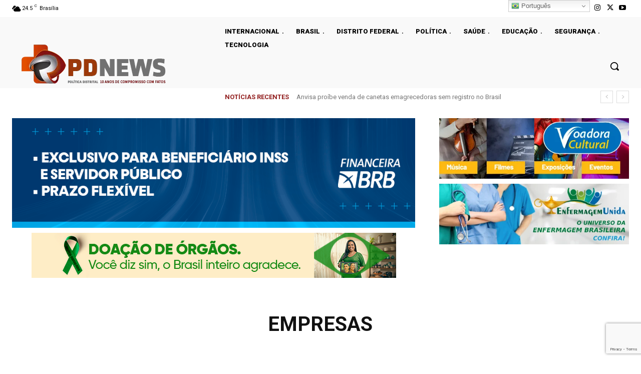

--- FILE ---
content_type: text/html; charset=utf-8
request_url: https://www.google.com/recaptcha/api2/anchor?ar=1&k=6LejfVYgAAAAAMctXXYmdtS3MTD796XUjd4NhWrG&co=aHR0cHM6Ly93d3cucG9saXRpY2FkaXN0cml0YWwuY29tLmJyOjQ0Mw..&hl=en&v=PoyoqOPhxBO7pBk68S4YbpHZ&size=invisible&anchor-ms=20000&execute-ms=30000&cb=67gwoubk2v6k
body_size: 48974
content:
<!DOCTYPE HTML><html dir="ltr" lang="en"><head><meta http-equiv="Content-Type" content="text/html; charset=UTF-8">
<meta http-equiv="X-UA-Compatible" content="IE=edge">
<title>reCAPTCHA</title>
<style type="text/css">
/* cyrillic-ext */
@font-face {
  font-family: 'Roboto';
  font-style: normal;
  font-weight: 400;
  font-stretch: 100%;
  src: url(//fonts.gstatic.com/s/roboto/v48/KFO7CnqEu92Fr1ME7kSn66aGLdTylUAMa3GUBHMdazTgWw.woff2) format('woff2');
  unicode-range: U+0460-052F, U+1C80-1C8A, U+20B4, U+2DE0-2DFF, U+A640-A69F, U+FE2E-FE2F;
}
/* cyrillic */
@font-face {
  font-family: 'Roboto';
  font-style: normal;
  font-weight: 400;
  font-stretch: 100%;
  src: url(//fonts.gstatic.com/s/roboto/v48/KFO7CnqEu92Fr1ME7kSn66aGLdTylUAMa3iUBHMdazTgWw.woff2) format('woff2');
  unicode-range: U+0301, U+0400-045F, U+0490-0491, U+04B0-04B1, U+2116;
}
/* greek-ext */
@font-face {
  font-family: 'Roboto';
  font-style: normal;
  font-weight: 400;
  font-stretch: 100%;
  src: url(//fonts.gstatic.com/s/roboto/v48/KFO7CnqEu92Fr1ME7kSn66aGLdTylUAMa3CUBHMdazTgWw.woff2) format('woff2');
  unicode-range: U+1F00-1FFF;
}
/* greek */
@font-face {
  font-family: 'Roboto';
  font-style: normal;
  font-weight: 400;
  font-stretch: 100%;
  src: url(//fonts.gstatic.com/s/roboto/v48/KFO7CnqEu92Fr1ME7kSn66aGLdTylUAMa3-UBHMdazTgWw.woff2) format('woff2');
  unicode-range: U+0370-0377, U+037A-037F, U+0384-038A, U+038C, U+038E-03A1, U+03A3-03FF;
}
/* math */
@font-face {
  font-family: 'Roboto';
  font-style: normal;
  font-weight: 400;
  font-stretch: 100%;
  src: url(//fonts.gstatic.com/s/roboto/v48/KFO7CnqEu92Fr1ME7kSn66aGLdTylUAMawCUBHMdazTgWw.woff2) format('woff2');
  unicode-range: U+0302-0303, U+0305, U+0307-0308, U+0310, U+0312, U+0315, U+031A, U+0326-0327, U+032C, U+032F-0330, U+0332-0333, U+0338, U+033A, U+0346, U+034D, U+0391-03A1, U+03A3-03A9, U+03B1-03C9, U+03D1, U+03D5-03D6, U+03F0-03F1, U+03F4-03F5, U+2016-2017, U+2034-2038, U+203C, U+2040, U+2043, U+2047, U+2050, U+2057, U+205F, U+2070-2071, U+2074-208E, U+2090-209C, U+20D0-20DC, U+20E1, U+20E5-20EF, U+2100-2112, U+2114-2115, U+2117-2121, U+2123-214F, U+2190, U+2192, U+2194-21AE, U+21B0-21E5, U+21F1-21F2, U+21F4-2211, U+2213-2214, U+2216-22FF, U+2308-230B, U+2310, U+2319, U+231C-2321, U+2336-237A, U+237C, U+2395, U+239B-23B7, U+23D0, U+23DC-23E1, U+2474-2475, U+25AF, U+25B3, U+25B7, U+25BD, U+25C1, U+25CA, U+25CC, U+25FB, U+266D-266F, U+27C0-27FF, U+2900-2AFF, U+2B0E-2B11, U+2B30-2B4C, U+2BFE, U+3030, U+FF5B, U+FF5D, U+1D400-1D7FF, U+1EE00-1EEFF;
}
/* symbols */
@font-face {
  font-family: 'Roboto';
  font-style: normal;
  font-weight: 400;
  font-stretch: 100%;
  src: url(//fonts.gstatic.com/s/roboto/v48/KFO7CnqEu92Fr1ME7kSn66aGLdTylUAMaxKUBHMdazTgWw.woff2) format('woff2');
  unicode-range: U+0001-000C, U+000E-001F, U+007F-009F, U+20DD-20E0, U+20E2-20E4, U+2150-218F, U+2190, U+2192, U+2194-2199, U+21AF, U+21E6-21F0, U+21F3, U+2218-2219, U+2299, U+22C4-22C6, U+2300-243F, U+2440-244A, U+2460-24FF, U+25A0-27BF, U+2800-28FF, U+2921-2922, U+2981, U+29BF, U+29EB, U+2B00-2BFF, U+4DC0-4DFF, U+FFF9-FFFB, U+10140-1018E, U+10190-1019C, U+101A0, U+101D0-101FD, U+102E0-102FB, U+10E60-10E7E, U+1D2C0-1D2D3, U+1D2E0-1D37F, U+1F000-1F0FF, U+1F100-1F1AD, U+1F1E6-1F1FF, U+1F30D-1F30F, U+1F315, U+1F31C, U+1F31E, U+1F320-1F32C, U+1F336, U+1F378, U+1F37D, U+1F382, U+1F393-1F39F, U+1F3A7-1F3A8, U+1F3AC-1F3AF, U+1F3C2, U+1F3C4-1F3C6, U+1F3CA-1F3CE, U+1F3D4-1F3E0, U+1F3ED, U+1F3F1-1F3F3, U+1F3F5-1F3F7, U+1F408, U+1F415, U+1F41F, U+1F426, U+1F43F, U+1F441-1F442, U+1F444, U+1F446-1F449, U+1F44C-1F44E, U+1F453, U+1F46A, U+1F47D, U+1F4A3, U+1F4B0, U+1F4B3, U+1F4B9, U+1F4BB, U+1F4BF, U+1F4C8-1F4CB, U+1F4D6, U+1F4DA, U+1F4DF, U+1F4E3-1F4E6, U+1F4EA-1F4ED, U+1F4F7, U+1F4F9-1F4FB, U+1F4FD-1F4FE, U+1F503, U+1F507-1F50B, U+1F50D, U+1F512-1F513, U+1F53E-1F54A, U+1F54F-1F5FA, U+1F610, U+1F650-1F67F, U+1F687, U+1F68D, U+1F691, U+1F694, U+1F698, U+1F6AD, U+1F6B2, U+1F6B9-1F6BA, U+1F6BC, U+1F6C6-1F6CF, U+1F6D3-1F6D7, U+1F6E0-1F6EA, U+1F6F0-1F6F3, U+1F6F7-1F6FC, U+1F700-1F7FF, U+1F800-1F80B, U+1F810-1F847, U+1F850-1F859, U+1F860-1F887, U+1F890-1F8AD, U+1F8B0-1F8BB, U+1F8C0-1F8C1, U+1F900-1F90B, U+1F93B, U+1F946, U+1F984, U+1F996, U+1F9E9, U+1FA00-1FA6F, U+1FA70-1FA7C, U+1FA80-1FA89, U+1FA8F-1FAC6, U+1FACE-1FADC, U+1FADF-1FAE9, U+1FAF0-1FAF8, U+1FB00-1FBFF;
}
/* vietnamese */
@font-face {
  font-family: 'Roboto';
  font-style: normal;
  font-weight: 400;
  font-stretch: 100%;
  src: url(//fonts.gstatic.com/s/roboto/v48/KFO7CnqEu92Fr1ME7kSn66aGLdTylUAMa3OUBHMdazTgWw.woff2) format('woff2');
  unicode-range: U+0102-0103, U+0110-0111, U+0128-0129, U+0168-0169, U+01A0-01A1, U+01AF-01B0, U+0300-0301, U+0303-0304, U+0308-0309, U+0323, U+0329, U+1EA0-1EF9, U+20AB;
}
/* latin-ext */
@font-face {
  font-family: 'Roboto';
  font-style: normal;
  font-weight: 400;
  font-stretch: 100%;
  src: url(//fonts.gstatic.com/s/roboto/v48/KFO7CnqEu92Fr1ME7kSn66aGLdTylUAMa3KUBHMdazTgWw.woff2) format('woff2');
  unicode-range: U+0100-02BA, U+02BD-02C5, U+02C7-02CC, U+02CE-02D7, U+02DD-02FF, U+0304, U+0308, U+0329, U+1D00-1DBF, U+1E00-1E9F, U+1EF2-1EFF, U+2020, U+20A0-20AB, U+20AD-20C0, U+2113, U+2C60-2C7F, U+A720-A7FF;
}
/* latin */
@font-face {
  font-family: 'Roboto';
  font-style: normal;
  font-weight: 400;
  font-stretch: 100%;
  src: url(//fonts.gstatic.com/s/roboto/v48/KFO7CnqEu92Fr1ME7kSn66aGLdTylUAMa3yUBHMdazQ.woff2) format('woff2');
  unicode-range: U+0000-00FF, U+0131, U+0152-0153, U+02BB-02BC, U+02C6, U+02DA, U+02DC, U+0304, U+0308, U+0329, U+2000-206F, U+20AC, U+2122, U+2191, U+2193, U+2212, U+2215, U+FEFF, U+FFFD;
}
/* cyrillic-ext */
@font-face {
  font-family: 'Roboto';
  font-style: normal;
  font-weight: 500;
  font-stretch: 100%;
  src: url(//fonts.gstatic.com/s/roboto/v48/KFO7CnqEu92Fr1ME7kSn66aGLdTylUAMa3GUBHMdazTgWw.woff2) format('woff2');
  unicode-range: U+0460-052F, U+1C80-1C8A, U+20B4, U+2DE0-2DFF, U+A640-A69F, U+FE2E-FE2F;
}
/* cyrillic */
@font-face {
  font-family: 'Roboto';
  font-style: normal;
  font-weight: 500;
  font-stretch: 100%;
  src: url(//fonts.gstatic.com/s/roboto/v48/KFO7CnqEu92Fr1ME7kSn66aGLdTylUAMa3iUBHMdazTgWw.woff2) format('woff2');
  unicode-range: U+0301, U+0400-045F, U+0490-0491, U+04B0-04B1, U+2116;
}
/* greek-ext */
@font-face {
  font-family: 'Roboto';
  font-style: normal;
  font-weight: 500;
  font-stretch: 100%;
  src: url(//fonts.gstatic.com/s/roboto/v48/KFO7CnqEu92Fr1ME7kSn66aGLdTylUAMa3CUBHMdazTgWw.woff2) format('woff2');
  unicode-range: U+1F00-1FFF;
}
/* greek */
@font-face {
  font-family: 'Roboto';
  font-style: normal;
  font-weight: 500;
  font-stretch: 100%;
  src: url(//fonts.gstatic.com/s/roboto/v48/KFO7CnqEu92Fr1ME7kSn66aGLdTylUAMa3-UBHMdazTgWw.woff2) format('woff2');
  unicode-range: U+0370-0377, U+037A-037F, U+0384-038A, U+038C, U+038E-03A1, U+03A3-03FF;
}
/* math */
@font-face {
  font-family: 'Roboto';
  font-style: normal;
  font-weight: 500;
  font-stretch: 100%;
  src: url(//fonts.gstatic.com/s/roboto/v48/KFO7CnqEu92Fr1ME7kSn66aGLdTylUAMawCUBHMdazTgWw.woff2) format('woff2');
  unicode-range: U+0302-0303, U+0305, U+0307-0308, U+0310, U+0312, U+0315, U+031A, U+0326-0327, U+032C, U+032F-0330, U+0332-0333, U+0338, U+033A, U+0346, U+034D, U+0391-03A1, U+03A3-03A9, U+03B1-03C9, U+03D1, U+03D5-03D6, U+03F0-03F1, U+03F4-03F5, U+2016-2017, U+2034-2038, U+203C, U+2040, U+2043, U+2047, U+2050, U+2057, U+205F, U+2070-2071, U+2074-208E, U+2090-209C, U+20D0-20DC, U+20E1, U+20E5-20EF, U+2100-2112, U+2114-2115, U+2117-2121, U+2123-214F, U+2190, U+2192, U+2194-21AE, U+21B0-21E5, U+21F1-21F2, U+21F4-2211, U+2213-2214, U+2216-22FF, U+2308-230B, U+2310, U+2319, U+231C-2321, U+2336-237A, U+237C, U+2395, U+239B-23B7, U+23D0, U+23DC-23E1, U+2474-2475, U+25AF, U+25B3, U+25B7, U+25BD, U+25C1, U+25CA, U+25CC, U+25FB, U+266D-266F, U+27C0-27FF, U+2900-2AFF, U+2B0E-2B11, U+2B30-2B4C, U+2BFE, U+3030, U+FF5B, U+FF5D, U+1D400-1D7FF, U+1EE00-1EEFF;
}
/* symbols */
@font-face {
  font-family: 'Roboto';
  font-style: normal;
  font-weight: 500;
  font-stretch: 100%;
  src: url(//fonts.gstatic.com/s/roboto/v48/KFO7CnqEu92Fr1ME7kSn66aGLdTylUAMaxKUBHMdazTgWw.woff2) format('woff2');
  unicode-range: U+0001-000C, U+000E-001F, U+007F-009F, U+20DD-20E0, U+20E2-20E4, U+2150-218F, U+2190, U+2192, U+2194-2199, U+21AF, U+21E6-21F0, U+21F3, U+2218-2219, U+2299, U+22C4-22C6, U+2300-243F, U+2440-244A, U+2460-24FF, U+25A0-27BF, U+2800-28FF, U+2921-2922, U+2981, U+29BF, U+29EB, U+2B00-2BFF, U+4DC0-4DFF, U+FFF9-FFFB, U+10140-1018E, U+10190-1019C, U+101A0, U+101D0-101FD, U+102E0-102FB, U+10E60-10E7E, U+1D2C0-1D2D3, U+1D2E0-1D37F, U+1F000-1F0FF, U+1F100-1F1AD, U+1F1E6-1F1FF, U+1F30D-1F30F, U+1F315, U+1F31C, U+1F31E, U+1F320-1F32C, U+1F336, U+1F378, U+1F37D, U+1F382, U+1F393-1F39F, U+1F3A7-1F3A8, U+1F3AC-1F3AF, U+1F3C2, U+1F3C4-1F3C6, U+1F3CA-1F3CE, U+1F3D4-1F3E0, U+1F3ED, U+1F3F1-1F3F3, U+1F3F5-1F3F7, U+1F408, U+1F415, U+1F41F, U+1F426, U+1F43F, U+1F441-1F442, U+1F444, U+1F446-1F449, U+1F44C-1F44E, U+1F453, U+1F46A, U+1F47D, U+1F4A3, U+1F4B0, U+1F4B3, U+1F4B9, U+1F4BB, U+1F4BF, U+1F4C8-1F4CB, U+1F4D6, U+1F4DA, U+1F4DF, U+1F4E3-1F4E6, U+1F4EA-1F4ED, U+1F4F7, U+1F4F9-1F4FB, U+1F4FD-1F4FE, U+1F503, U+1F507-1F50B, U+1F50D, U+1F512-1F513, U+1F53E-1F54A, U+1F54F-1F5FA, U+1F610, U+1F650-1F67F, U+1F687, U+1F68D, U+1F691, U+1F694, U+1F698, U+1F6AD, U+1F6B2, U+1F6B9-1F6BA, U+1F6BC, U+1F6C6-1F6CF, U+1F6D3-1F6D7, U+1F6E0-1F6EA, U+1F6F0-1F6F3, U+1F6F7-1F6FC, U+1F700-1F7FF, U+1F800-1F80B, U+1F810-1F847, U+1F850-1F859, U+1F860-1F887, U+1F890-1F8AD, U+1F8B0-1F8BB, U+1F8C0-1F8C1, U+1F900-1F90B, U+1F93B, U+1F946, U+1F984, U+1F996, U+1F9E9, U+1FA00-1FA6F, U+1FA70-1FA7C, U+1FA80-1FA89, U+1FA8F-1FAC6, U+1FACE-1FADC, U+1FADF-1FAE9, U+1FAF0-1FAF8, U+1FB00-1FBFF;
}
/* vietnamese */
@font-face {
  font-family: 'Roboto';
  font-style: normal;
  font-weight: 500;
  font-stretch: 100%;
  src: url(//fonts.gstatic.com/s/roboto/v48/KFO7CnqEu92Fr1ME7kSn66aGLdTylUAMa3OUBHMdazTgWw.woff2) format('woff2');
  unicode-range: U+0102-0103, U+0110-0111, U+0128-0129, U+0168-0169, U+01A0-01A1, U+01AF-01B0, U+0300-0301, U+0303-0304, U+0308-0309, U+0323, U+0329, U+1EA0-1EF9, U+20AB;
}
/* latin-ext */
@font-face {
  font-family: 'Roboto';
  font-style: normal;
  font-weight: 500;
  font-stretch: 100%;
  src: url(//fonts.gstatic.com/s/roboto/v48/KFO7CnqEu92Fr1ME7kSn66aGLdTylUAMa3KUBHMdazTgWw.woff2) format('woff2');
  unicode-range: U+0100-02BA, U+02BD-02C5, U+02C7-02CC, U+02CE-02D7, U+02DD-02FF, U+0304, U+0308, U+0329, U+1D00-1DBF, U+1E00-1E9F, U+1EF2-1EFF, U+2020, U+20A0-20AB, U+20AD-20C0, U+2113, U+2C60-2C7F, U+A720-A7FF;
}
/* latin */
@font-face {
  font-family: 'Roboto';
  font-style: normal;
  font-weight: 500;
  font-stretch: 100%;
  src: url(//fonts.gstatic.com/s/roboto/v48/KFO7CnqEu92Fr1ME7kSn66aGLdTylUAMa3yUBHMdazQ.woff2) format('woff2');
  unicode-range: U+0000-00FF, U+0131, U+0152-0153, U+02BB-02BC, U+02C6, U+02DA, U+02DC, U+0304, U+0308, U+0329, U+2000-206F, U+20AC, U+2122, U+2191, U+2193, U+2212, U+2215, U+FEFF, U+FFFD;
}
/* cyrillic-ext */
@font-face {
  font-family: 'Roboto';
  font-style: normal;
  font-weight: 900;
  font-stretch: 100%;
  src: url(//fonts.gstatic.com/s/roboto/v48/KFO7CnqEu92Fr1ME7kSn66aGLdTylUAMa3GUBHMdazTgWw.woff2) format('woff2');
  unicode-range: U+0460-052F, U+1C80-1C8A, U+20B4, U+2DE0-2DFF, U+A640-A69F, U+FE2E-FE2F;
}
/* cyrillic */
@font-face {
  font-family: 'Roboto';
  font-style: normal;
  font-weight: 900;
  font-stretch: 100%;
  src: url(//fonts.gstatic.com/s/roboto/v48/KFO7CnqEu92Fr1ME7kSn66aGLdTylUAMa3iUBHMdazTgWw.woff2) format('woff2');
  unicode-range: U+0301, U+0400-045F, U+0490-0491, U+04B0-04B1, U+2116;
}
/* greek-ext */
@font-face {
  font-family: 'Roboto';
  font-style: normal;
  font-weight: 900;
  font-stretch: 100%;
  src: url(//fonts.gstatic.com/s/roboto/v48/KFO7CnqEu92Fr1ME7kSn66aGLdTylUAMa3CUBHMdazTgWw.woff2) format('woff2');
  unicode-range: U+1F00-1FFF;
}
/* greek */
@font-face {
  font-family: 'Roboto';
  font-style: normal;
  font-weight: 900;
  font-stretch: 100%;
  src: url(//fonts.gstatic.com/s/roboto/v48/KFO7CnqEu92Fr1ME7kSn66aGLdTylUAMa3-UBHMdazTgWw.woff2) format('woff2');
  unicode-range: U+0370-0377, U+037A-037F, U+0384-038A, U+038C, U+038E-03A1, U+03A3-03FF;
}
/* math */
@font-face {
  font-family: 'Roboto';
  font-style: normal;
  font-weight: 900;
  font-stretch: 100%;
  src: url(//fonts.gstatic.com/s/roboto/v48/KFO7CnqEu92Fr1ME7kSn66aGLdTylUAMawCUBHMdazTgWw.woff2) format('woff2');
  unicode-range: U+0302-0303, U+0305, U+0307-0308, U+0310, U+0312, U+0315, U+031A, U+0326-0327, U+032C, U+032F-0330, U+0332-0333, U+0338, U+033A, U+0346, U+034D, U+0391-03A1, U+03A3-03A9, U+03B1-03C9, U+03D1, U+03D5-03D6, U+03F0-03F1, U+03F4-03F5, U+2016-2017, U+2034-2038, U+203C, U+2040, U+2043, U+2047, U+2050, U+2057, U+205F, U+2070-2071, U+2074-208E, U+2090-209C, U+20D0-20DC, U+20E1, U+20E5-20EF, U+2100-2112, U+2114-2115, U+2117-2121, U+2123-214F, U+2190, U+2192, U+2194-21AE, U+21B0-21E5, U+21F1-21F2, U+21F4-2211, U+2213-2214, U+2216-22FF, U+2308-230B, U+2310, U+2319, U+231C-2321, U+2336-237A, U+237C, U+2395, U+239B-23B7, U+23D0, U+23DC-23E1, U+2474-2475, U+25AF, U+25B3, U+25B7, U+25BD, U+25C1, U+25CA, U+25CC, U+25FB, U+266D-266F, U+27C0-27FF, U+2900-2AFF, U+2B0E-2B11, U+2B30-2B4C, U+2BFE, U+3030, U+FF5B, U+FF5D, U+1D400-1D7FF, U+1EE00-1EEFF;
}
/* symbols */
@font-face {
  font-family: 'Roboto';
  font-style: normal;
  font-weight: 900;
  font-stretch: 100%;
  src: url(//fonts.gstatic.com/s/roboto/v48/KFO7CnqEu92Fr1ME7kSn66aGLdTylUAMaxKUBHMdazTgWw.woff2) format('woff2');
  unicode-range: U+0001-000C, U+000E-001F, U+007F-009F, U+20DD-20E0, U+20E2-20E4, U+2150-218F, U+2190, U+2192, U+2194-2199, U+21AF, U+21E6-21F0, U+21F3, U+2218-2219, U+2299, U+22C4-22C6, U+2300-243F, U+2440-244A, U+2460-24FF, U+25A0-27BF, U+2800-28FF, U+2921-2922, U+2981, U+29BF, U+29EB, U+2B00-2BFF, U+4DC0-4DFF, U+FFF9-FFFB, U+10140-1018E, U+10190-1019C, U+101A0, U+101D0-101FD, U+102E0-102FB, U+10E60-10E7E, U+1D2C0-1D2D3, U+1D2E0-1D37F, U+1F000-1F0FF, U+1F100-1F1AD, U+1F1E6-1F1FF, U+1F30D-1F30F, U+1F315, U+1F31C, U+1F31E, U+1F320-1F32C, U+1F336, U+1F378, U+1F37D, U+1F382, U+1F393-1F39F, U+1F3A7-1F3A8, U+1F3AC-1F3AF, U+1F3C2, U+1F3C4-1F3C6, U+1F3CA-1F3CE, U+1F3D4-1F3E0, U+1F3ED, U+1F3F1-1F3F3, U+1F3F5-1F3F7, U+1F408, U+1F415, U+1F41F, U+1F426, U+1F43F, U+1F441-1F442, U+1F444, U+1F446-1F449, U+1F44C-1F44E, U+1F453, U+1F46A, U+1F47D, U+1F4A3, U+1F4B0, U+1F4B3, U+1F4B9, U+1F4BB, U+1F4BF, U+1F4C8-1F4CB, U+1F4D6, U+1F4DA, U+1F4DF, U+1F4E3-1F4E6, U+1F4EA-1F4ED, U+1F4F7, U+1F4F9-1F4FB, U+1F4FD-1F4FE, U+1F503, U+1F507-1F50B, U+1F50D, U+1F512-1F513, U+1F53E-1F54A, U+1F54F-1F5FA, U+1F610, U+1F650-1F67F, U+1F687, U+1F68D, U+1F691, U+1F694, U+1F698, U+1F6AD, U+1F6B2, U+1F6B9-1F6BA, U+1F6BC, U+1F6C6-1F6CF, U+1F6D3-1F6D7, U+1F6E0-1F6EA, U+1F6F0-1F6F3, U+1F6F7-1F6FC, U+1F700-1F7FF, U+1F800-1F80B, U+1F810-1F847, U+1F850-1F859, U+1F860-1F887, U+1F890-1F8AD, U+1F8B0-1F8BB, U+1F8C0-1F8C1, U+1F900-1F90B, U+1F93B, U+1F946, U+1F984, U+1F996, U+1F9E9, U+1FA00-1FA6F, U+1FA70-1FA7C, U+1FA80-1FA89, U+1FA8F-1FAC6, U+1FACE-1FADC, U+1FADF-1FAE9, U+1FAF0-1FAF8, U+1FB00-1FBFF;
}
/* vietnamese */
@font-face {
  font-family: 'Roboto';
  font-style: normal;
  font-weight: 900;
  font-stretch: 100%;
  src: url(//fonts.gstatic.com/s/roboto/v48/KFO7CnqEu92Fr1ME7kSn66aGLdTylUAMa3OUBHMdazTgWw.woff2) format('woff2');
  unicode-range: U+0102-0103, U+0110-0111, U+0128-0129, U+0168-0169, U+01A0-01A1, U+01AF-01B0, U+0300-0301, U+0303-0304, U+0308-0309, U+0323, U+0329, U+1EA0-1EF9, U+20AB;
}
/* latin-ext */
@font-face {
  font-family: 'Roboto';
  font-style: normal;
  font-weight: 900;
  font-stretch: 100%;
  src: url(//fonts.gstatic.com/s/roboto/v48/KFO7CnqEu92Fr1ME7kSn66aGLdTylUAMa3KUBHMdazTgWw.woff2) format('woff2');
  unicode-range: U+0100-02BA, U+02BD-02C5, U+02C7-02CC, U+02CE-02D7, U+02DD-02FF, U+0304, U+0308, U+0329, U+1D00-1DBF, U+1E00-1E9F, U+1EF2-1EFF, U+2020, U+20A0-20AB, U+20AD-20C0, U+2113, U+2C60-2C7F, U+A720-A7FF;
}
/* latin */
@font-face {
  font-family: 'Roboto';
  font-style: normal;
  font-weight: 900;
  font-stretch: 100%;
  src: url(//fonts.gstatic.com/s/roboto/v48/KFO7CnqEu92Fr1ME7kSn66aGLdTylUAMa3yUBHMdazQ.woff2) format('woff2');
  unicode-range: U+0000-00FF, U+0131, U+0152-0153, U+02BB-02BC, U+02C6, U+02DA, U+02DC, U+0304, U+0308, U+0329, U+2000-206F, U+20AC, U+2122, U+2191, U+2193, U+2212, U+2215, U+FEFF, U+FFFD;
}

</style>
<link rel="stylesheet" type="text/css" href="https://www.gstatic.com/recaptcha/releases/PoyoqOPhxBO7pBk68S4YbpHZ/styles__ltr.css">
<script nonce="KRr9mW20y_ymlQMhIcRf0Q" type="text/javascript">window['__recaptcha_api'] = 'https://www.google.com/recaptcha/api2/';</script>
<script type="text/javascript" src="https://www.gstatic.com/recaptcha/releases/PoyoqOPhxBO7pBk68S4YbpHZ/recaptcha__en.js" nonce="KRr9mW20y_ymlQMhIcRf0Q">
      
    </script></head>
<body><div id="rc-anchor-alert" class="rc-anchor-alert"></div>
<input type="hidden" id="recaptcha-token" value="[base64]">
<script type="text/javascript" nonce="KRr9mW20y_ymlQMhIcRf0Q">
      recaptcha.anchor.Main.init("[\x22ainput\x22,[\x22bgdata\x22,\x22\x22,\[base64]/[base64]/MjU1Ong/[base64]/[base64]/[base64]/[base64]/[base64]/[base64]/[base64]/[base64]/[base64]/[base64]/[base64]/[base64]/[base64]/[base64]/[base64]\\u003d\x22,\[base64]\\u003d\x22,\x22wosEOzE0wrkOIMKPw6zCv2XDnmPCrBXCgcOKw6d1wqzDpMKnwr/CiQVzasO1wpPDksKlwrIwMEjDicO/wqEZUMKiw7nCiMOBw43Ds8Kmw5XDuQzDi8KrwrZ5w6RBw7YEA8ObU8KWwqtwFcKHw4bCvsO9w7cbQCcrdDHDn1XCtHLDnFfCnl4gU8KEVsOAI8KQQz1Lw5srNiPCgSfCp8ONPMKWw4zCsGh8woNRLMOXI8KGwpZYaMKdb8KMMSxJw6xIYSh/[base64]/Dl8OlRMOVCcKsRcKqVsOgwq4wZ8ONMmkgdMKgw4PCvsOzwoHCocKAw5PCi8OkB0lXIlHChcOKPXBHSjYkVQR2w4jCosKoNRTCu8OxM3fClGVgwo0Qw7rCq8Klw7dTPcO/wrM/XATCmcOyw6NBLTjDq2R9w5TCqcOtw6fCsw/DiXXDsMKJwokUw6ElfBYMw7rCoAfClsKNwrhCw4PCucOoSMOXwrVSwqx2wrrDr3/Dv8ObKHTDvcOqw5LDmcOGX8K2w6lZwo4eYW4HLRtDJ33DhUlXwpMuw5HDnsK4w4/[base64]/X0HCm8OEfcOFw7jDkMOFe1nDu2Y8w4jDhsKrRzTCkcONwpTDhH3Cp8OgaMO4WMOmccKUw6TCu8O6KsOpwpphw55+H8Oww6pnwp0Ib2lowqZxw7fDlMOIwrlPwoLCs8OBwoN1w4DDqXPDpsOPwpzDkWYJbsKpw6jDlVB4w4JjeMO/w4MSCMKQDTV5w4QYesO5MjwZw7Qqw6ZzwqNhfSJRKiLDucOdVALClR0hw7fDlcKdw4rDpV7DvFTCl8Knw40aw7nDnGVWKMO/w78Hw6LCixzDoyDDlsOiw5vChwvCmsOawo3DvWHDusONwq/CnsKtwr3Dq1MLdMOKw4oOw5HCpMOMVUHCssODXX7Drg/[base64]/[base64]/Cll/CjMK8wqRlP8Oyw4HCqDTDmBrDo8KDbRJfwrY7DkMZa8KfwrUPMwbCv8Ofwp9mwpDDr8KaAic1woB/[base64]/Ctn8eOMKjwq4RwptpEcOCIQDCmcO+P8K7AHHCkcKPwoEHwo4KfsKEwqzCiwcNw6vDsMKPCAvCqAYTw6JWw6fDlMKAw5o6wq7Ci1gGw68nw4UfQm/[base64]/Dr1EmGsKQWTcFUMK0w5cofEPCocKswopDEmVpwqsTZ8O9wrhqXcOYwp/Cr1MMb3EAw6wWwrcqO0IdesOyU8KyKjTDhcOmwrLCgW19O8KvV3c/wpHDqcKRPMKNacKswr9cwpTCsicYwqERYnXDiUU4w6kCMUbCl8OVRD5aZnDDjMOMZwjCuRbDjzRRWiFwwq/Dl3LDq1R/wpXDgScOwpsqwq0WL8OKw6RLJmDDgcKzw49QDyQzGsOKw4HDn00wGiLDuh7CjMOAwolIw5LDjh3DsMOke8OkwrjCmsOKw59Uw6tPw5XDusOowptIwqVawqDCgsOSHsONQ8KVYH4/A8O9w5fCn8OAFMKbw7PCtHDDgMK7bF3Dv8OUBxt+wpNAUMOcbMOqCcOpE8KuwqLDmgBNwod2w44rwocFwp3Cm8Kwwp3DulTDtlDDpF58SMOqVcOCwqhNw5LDowrDksOafMOmw645RTsQw4szwp8FYsKCw5AdAi0Mw6TCgFoaY8OSd2LCoyJZwpsWTXjDr8O/X8Osw7vCtVU9w7zCg8KpXSfDqHlWw7U8HcKFWMOUAjpoBMOqw5HDvMOSYy9kYiAswrnCtG/Clx/Dv8KsSWQhJ8KiPsOrwoxvfMOow4XClAHDui/[base64]/Co8Olw6zDiB/DkcKCEsKow43CmQPDj8OOwpLCtE7CmQ5QwpwdwoEQGH/CusOxw4XDmMOsUcOAOA/ClsOwSWI2w5YqHyjClSfCkVE1OMOSZx7DjgHCucKGwrHCncKeM0oEwrDDrcKMwqIQwqQdw7PDpDDCnsKow5cjw6U6w6lMwrp1OcOxOUrDusOgwoLDkMObEsKvw5XDjUQ8esOGWVHDrSJ/c8KNe8OCwqMKA2l3wrFqwo/DjsOJHSLDnMKva8O0CsOJwofCmAZgBMKXwpY8TVbDtRvDv23CqMKjwq1sKFjCmcKLwrTDizxBSsOSw6vDlsOBRm/[base64]/Do1oEasKQVmbCpglIw55mdyrCosKVw5d0wqLCqsOHWEENwpcHRDZ1wq4CCMOBwpxKQsOUwovCsGdDwrPDlcORw7gUUg9VGcOEDQ9iwrlMZcKMw7HCk8OXw5QYwojDjG9ywrsMwpoTQ1ABesOYCETDrwLCvcOIw4ctw451wpdxQHM8NsK7JUfCjsKeZ8KzCRtdZR/CinhUwpPDj1t7KMKhw5khwpxrw4EUwqtIf1pEL8OkR8OJw7Ajwq85w5HDg8KFPMKrwo9OEh4vYsKhwqsgAwgfNxYlwqjCmsOKAcKaY8KaAzLCiH/ClsOAH8KpGk1gw77CrMOzR8OnwqwyLsK9E0XCnsO7w7fCiUzCkDBbw4HCicO9w7InaWVmKcKjDhbClkHCv1gewqDDqMOSw5DDmyzDoTcbCCVKYMKhwo4tOMOjw7BewoB9N8KHwrfDpsO1w5odw6PCtChlNB3CjsO2w6JCDsO8w5zDucOQwq/[base64]/CnhjDnmQrwrkIUzDCqsKfw6fCt8KgwoJpHDLCl8KDw7DDukFIK8KPw4HCmhtewqFuGFIqwqMVJm/DtGIyw7IuM1J+wprCqlorwq9gE8K/cxXDonjClMOcw77DkcKaesK9wo1gw6XCvcKKwpJOJcO0wpvCp8KXHcKSYBzDlMKVWyzDngxDb8KMw53CucOBU8KTScKgwpLCpWvDsQ/DtDjCpgHCgcO3NTRKw61Sw7bDvsKSFW7DqFnCtTp/wrzCjMONEMKnwrpHw7tDwrPDhsO3DMK+VXHDicKJw7jDoS3Cn3fDj8KUw5tDOsOibg4UcMKaaMOdIMKGa3sWHMKywrwCOVDCscKtUsOJw7oDwpYyZ2p+w4JgwpPDpMK4NcKlwp8KwrXDk8K/wo7Du2oPdMKDwo3Dt3LDh8Onw5tMwo1RwqTDjsKIwrbCnGtsw65ww4ZKwp/[base64]/[base64]/[base64]/wqbCjBfDsMOFHz7ChzxNInoHfcKIe0jCnMOVwpFEwoYLwqJ0KcK5wrfDi8OywqrDkmDCglh7DMOjPsOrMXvCkMOLSQ0FTsKucU1NBxvDqMOPwr/DhCrDi8KXw4lXw4Ycw6B9wq0/[base64]/CnikabGfDnTAcw5AkDcO/ITfDqz/DjcKeSVQkEFjCnzAAw4hDTFM3w4lqwrIhM0vDo8Omw67CrnciNcKCOsK5asO8VVkzTcKsN8K+wo8iw4PCnAtELjLDlzs/d8KjL3tPEDYmW0kzGlDCm0XDjkLDuC8rwpciw6ZXRcKKCAk4EMKAwqvCgMKIw5/Drictw4xGSsK5VMKfSEPCmEZ/w7lTLGTDmwXCncKpw6/ChlQpUD/DnzBuf8OXw658Cjt6eWJJVEVDM0/Ck1/CpMKLOBPDoALDhxrChybDmjPDhSfCoS/CgMKyTsKkMXDDmMO8G1UDFjVcWgHDg2VrSAleX8KCw4rCvMOiaMOUUcOJMcKUSRsJZyxWw4rCnMONAmlMw6nDllPCjsO/w7HDnWDCoh8wwo9BwrgtdMK2wojChSsaw5XChDnClMKcJsKzw4cDGsOqUjRCV8Krw7RDw6jDnDPCiMKSw7jCi8OBw7ctw5vDggvCrcKAL8Oyw5HCvMOWwpTCpDfCo0JCKU/CtiMjw6kWw4/Dvz3DiMK0w7XDoyQaBMKBw4/DkMKtLMO5w6Mzw5fDqMOAw47Dl8KHwprDtMO2aQIbYy8yw5xuK8OEIcKRWRFfXjFKw5fDvMONwqhmwrHDsxNXwrcYw6fCnAzClQNAwoXDmwLCosK9WSBxXhnCs8KRSMO/w7oRJsO5wovDuz/DisKwJ8KfQw/DnCxZwp3CnHnDjjAqVMONw7PDqzXDpcKvY8KLKVAIb8K1w5VyC3HDm3/CvilkJsObTsK4wp/DmH/[base64]/[base64]/wpsVwrIywpgew7p2wpMuwofDi8OXw7xlwoRRcmjClsKgwokWwrZkw7hFOMOMI8Kxw6DCjMOUw60+J2HDrMO3w7/CinjDkcKiwrrChMOWwpEpUsOKFsOwbMO9AcK3wocbVcO/dy91w5zDijcywplEw6fDjSrDjcOLVsOxGT7DscKOw5nDiVQCwrY6L0Qlw4lEZcK/[base64]/[base64]/GSLCsx12XsOjDcODw5DDgsOhwqvCrCzCrTDDlBVSw4nCtG3CiMONwo3CmCfDnsK8w51+w4J2w68mw5cpcwvCoxrDnVszw4TDgQZ6A8OkwpFhwo0jLsK9w6LDlsOqZMKuwpDDnj/ClRzCsjPDnMKaDTd9wqEuFyEwwpjDm1wnND3CkcKEF8KEG07Do8OaSsOqY8K5UEDDmTvCvsOfdFQ0P8OPbMKFwrHDtmDDuVgewrTDksOqUMO+w5TDnErDl8ODw77DpMK1CMOLwobDiTFgw7NfDcKow4bDhnx0WnPDhwNsw7/CmcKWJsOqw5TDhsKbF8Kjw5puUcOqdsKhBsK0GEoHwplAwptYw5APwobDmGlpwqVBVVPCg1M8wpnDq8OJFSIAb2NsVjLDkMOOwrzDvzdVw4QZEVBdPX1awpEiU3oCMVkHIGfCiDpPw6/CtAzCncKYwo7DvlZ1fWkawpHCm3DCjsOSwrVLw7xNwqPDl8KFwp0+dSfCmcK/wq94wrFBwp/CmcKzw6zDv2luVTBvw7NdJi43XAvDh8KMwq4yZWVLRWUKwo/[base64]/DuGDCuifCh8KywpQye1kfAFnChcOBw5rDlQbDlMKPYsKfLAYPW8OAwrNSHMOfwrE/RMOTwr17U8ODEsO7w5cHAcKdAMK7w6LCllhKw7o+VE/DhUXCucKTwpHDtzUNLBrCosOowpAswpPCnMOyw7bDvVrCkxU2RB0iGMOwwoxeTsO6w7fCt8KuX8K4JcKGwqt5woHDk1PCisKoeCk4BxHDksKyCMOEwpnDnMKNcC/[base64]/[base64]/Co8KbOk3CmcOyfMKmUxzDnMKmw5LCg3cdcMKmw7bCiVw8w7d/[base64]/Ds8O5w6jCocOjasOtw7/CtMK1wrvDjgZ4w5l0LcKVw7klwo5fwojCr8OaEETDkk/CjSF+wqIlKcOXwr3Cu8K2bsO7w7PCkMKNw5hqETDDiMKZwpXCr8KNQFrDoFYpwovDoys5w5TCjy/CmVlaXEl8QsKMH1liBE/[base64]/DvQwQW8O3wpdeKxcRMCfDlsKVw65Ad8OxV8OCOD9Cw4ULwoPDnQ/DvcKRwoLDlsOEw77DiTpCwpHCnVBpwoXCsMO5H8K5w67Dp8OBZhfDh8OebMKRBMOewo9zN8Kxc37DisObDTTDj8KjworDhMOIbcO4w5nDiV/CgsOoVsK/[base64]/[base64]/[base64]/CsFDDoi3DgSULwqLCnsKVOlA/wpclwojDlMOzwoVkPsK7ecKvw7w0wrkgVsKWw6nCv8Oew755JcOtaxDDpynDlcKWBkrCtBcYGsOrwpFfw5zCrsKSZ3DDogsNAsKkEMOiEyk0w54XPsOdZMOCRcOww7xrwr5/[base64]/CuSPCkcKfwpYvw6lUw7zCoH1zO8ODP0hhw6DCklLDs8OtwrBXwrjClcKxB3tgTMO6wq/[base64]/CrcOTP8Ozc8O7wpXCt8KMT8Klwo/CksOwwpNnIEstwqnCl8K1w6RmS8O0TsKzwrx3e8KJwr94wqDCk8Ope8OPw5bDiMKiAFTDihvDt8Kgw57Ct8KNQWNhKcO4VsK/wo0cwqEWMG5kJw90wonCqVvCjcKmYC3Dv1vCh1QTSXrDoz0YAsOCOMOaEHjCn37DlsKdwogqwpA2AjzCmMK9w5kcA2PClw/[base64]/[base64]/EsKxw4rDpMK9I8Kcwo7DlMO4w4TDrXvDtCh8w4VLNMKjwq3CnsKUP8Kxw4fDucOZKB86w5HDrcOQDMKyJMKLwq09QsOnB8KLw6FDdcK4QTBawpPCq8OLDG5fA8K1w5bDixdeCmjChMOJAcOTQm0vXGnDiMKaMT5HQBoaIsKGdHHDqMOjVMK5EsOTwq3ChsOFVT/Cr0tkw67Dj8O6wq/CoMObXivDn3XDucO/wrYxRQTCjMOOw5TCgsKkCsKOw4cPGHzCh19qDlHDrcOTEhDDgnbDlCJ0w6dwVhfCtFQ1w7bDnyUMwprCvMOVw5vDmxTDv8KDw69PwpvDmMOZw5MgwohqwpvDlDLCo8O0Yhc7ZMOXThUeR8OnwpPCicKHw5vCmsKvwp7CjMK9ej3CpcO/[base64]/ClcOYw6tUEcKpEhzDqMKQNQAow6LCiEVjbcOFw4JQO8KRwqVNw4gIwpVBwpYIKcO9w7nCqsOLw6rDk8KmKkjDi2bDlRHCpz5nwpXCkxAMZsKMw6REYsKdLT47JBhKLMOewq3DhMKew5jClMKgc8OfRT4nKcKwO20Xwq3DqMOqw6/CqMO8w6xaw7hZEMO7wr3DiQnDsWcXw59fw4dPwoDCnEYELHxqwoVAw4/CjMKbL2Z6dsOew60dAXJ3wqxxw70oMFkewq7CoFPDjnI+FMKqMAnDqcOZcGAhK2HDp8KJw7jCuRdXVsOaw7bDtGN6LArDlhTDriwVwpF0dcKGw7bChcKKHCIIw4LDswfCvx5cwr8ew5zCkkRPeF02wq3CnMKQCMOSAh/Cr0nDjMK6wrbDpntZZ8KbbDbDolXCrMK3wohWWhfCkcK/bzwoWRfDv8OiwrJow5DDpsK4w7DCr8OXwqzCpgvCtXEpHVtQw6rCg8OVTyzChcOEw5Rgwr/DqsOvwojCkMOCw43CpsOlwonCocKLGsO8acKyw4PCjSkhw7jCrio2YcOQBhkIScO0w5tiw45Kw5HDnMOwMENbwrYtc8KKwp9fw73DsGLCjWXCjlQ/woXCo1p2w4ZYKkjCt1XDlsO9O8O1bDE3YsOLbcOwL2PCtAzCgcKvWAjDr8OrwqjCu2cnYsOnL8OHwrc2PcO6w5HCrVcTw4PCmMKEECfDrjTCm8Kww5HClC7DlVE+fcOENAbDo3zCrsOIw7kEeMKKQyIhW8KHwrTCmyDDk8KaBcOWw4vDosKYw4EJVD/[base64]/[base64]/Ds8O/w77DiMKWw57Cl8KMw6vCjcOiw5vCmhdzdk5XI8O7wqpJR1DCki/DqAHCnMKETcK1w6M6e8KkD8KEDcOKbWk0CsOYEUhAMBjCqDbDuiZOG8Ogw7DDk8O/w6kUNCjDjVIZwpjDlgnDnXQXwqbDvsKqNzTDp03CoMKhICnDuCzCg8OzOsKMYMKsw4/CvsKtwqM3w7TDt8OYcj3CrjzCqE/CqGdmw7bDm0gpbnwKB8OSVMOpw6HDvsKIMsOuwooGBsOfwpPDvMKsw6fDssKwwoPCrhXCjjbCu0ptHFzDgDnCuCHCoMOTA8KFUW4ZCV/CmsOyM1PDpMOKw7nDj8K/[base64]/CpcKow50EwpXDkTJOwr/[base64]/[base64]/CmDnChUfCsR5dBMKxbMKuDUHDv8KjwozDqsKhWh/Cl100GcKUI8OIwoxew5rCtsO0CcKXwrfCuSzCuhvCtG8UUMKmTD4ow5bDhC9LT8KmwpnCi37CrB8RwqpRwqw+DG/[base64]/Crz/[base64]/woDDocKXO8K+wr5rwrskwr9ww7PCphA6w7rCuCLDmhDDpBl5MMOGwo9tw5MLE8Oswo3Do8KFfRjCjgUSVyzCs8OjMMKVwoTDuT/[base64]/DqcOrw6F4w4rClg7ChFt2wp/DngtlH2F6wqoBwpbDiMONw6Y3w5VgO8OcUl0EJRBwTHPCucKFwqIIwoAZw63Dh8ORGsKrXcK0CkfCi2HDssOlSw8ZHGVMw5xlHUbDtsKpRsKvwoHDjHjCt8KLwrvDocKMwqrDtQzCm8KECVDDm8Kpw7vDqsKzw57DmMKoPhnCkSjDusOnw4vCiMKKUsKxw5DDnWg/DjkWcsOGfxR8OcKyN8KuCFlbwpPCrsOaTsKOXlk6w4zDtnUiwrsMCsKCwozClEkMw6h5BsO0wqHCtMOaw6vCtMKRSMKofgRsIS7Du8O5w4Y+wpApZAUywqDDhFjDhcO0w7fCjMO3w6LCocOjwpMCf8K/XQ3ClWfDmcO/wqg7B8KHDXPCqSXDpsOIw5rCkMKtayXCr8KhFCHChl5VRsKKwoPDpMKSwpAgMUtZQFPCr8OGw4QdX8OxO0vDtcK5SE3CsMO7w5E6VcODN8K/[base64]/I8OZJ8OCw6DCt0rCjMOyw7UyecOqUxRqJMOyw5TCj8Ohw4zChXBVw6NuwrLCgH0ZKTJ9w6rChxLDm00xVidAGkd7w5/DvSImFg9sbcOiw4Qqw6LDj8O6E8O/w7tgNsKqVMKkKVt8w4nDkRDDuMKDwpfCgWvDhnzDrRY3RiUxQykpE8KawqBww5V+JzhLw5jCkiBNw5nCnGdlwqwbIgzCoREUw43Cs8O+wqxaFWbDiXzCtsOZTMO0w7TDgWcfZMK2wqLDtMKGI3M8wozCjcONQcOlwo/[base64]/DusO7WcONwpZkV8KQw5fCrMO8wrrDhwzCjC8MBBAsc3kBw67DggFlVVHCo0hJw7PDj8OCw6Y3McODwrbCqXUjG8OvLj/CpCbCg1g9w4TCgsKGP0lMw6nDrW7CuMKMBcOMwoYtwqdAw485cMOuQcKew7/DmsKpOR9cw5fDhMKDw5gTbsOqw7zCiADChsOZw7w/w4zDvsKzwozCs8Kjw5HDuMKPw4dxw7DDj8O5Kkw/VsK0wpvDhMOzw5spYjUbwolTbmTCvQTDisOWw5DCrcKPc8KHFArDhl9pwpADw4RtwoXCkRjDjcOjJRLDmEHDhsKcw6nDuD7DrnzCqsOqwosAOALCkk01wrwbw5Unw7laMcKOCT1rwqLDnsK0w7LDqX/[base64]/cEA0wqsPwqbCt8K4wojCksKVw5wUw4MAGmHDtcKswrjDuHnCkcOQbMKQw7zCkMKMUcKwNsO0DxrDkcKAFlHDgcK/OsOjRF3Ds8OkNMOKw7tvf8KmwqTCsnMvw6pmOxEMwq7Dg2LDi8Ocw6rDrcKnKixzw5LDl8ODwqnCgnrChyxZwq5FSsOlT8O/[base64]/[base64]/w5rDm2DCh8OYRXAdw61JJzxMw6rCj8K9w5NnwrkWw7tswqDDtzc+dlHCl30gbsK2OMK8wqPCvAvCnTDClhIvScKbw713DxjCk8O6wprCoQbCiMOew6HDu2xfJjjDsjLDksO0wr1Zw6nCgW9swr7DikE8w5rDo2gtd8K4W8K/GMK0wrl5w5HDoMO/HHjDrRfDszzCv2zDtU7DsGfCoS7CosK0Q8K/OMKbQ8KlSlrDiF1LwpPDgXISCR49ajPCkD7CqC7DtcKiRUBrwrEowotdw6HDjsOwVng2w5TCi8K4wqLDisK3wq/DscORenjCswAMTMKxwqTDr2EtwpVZTC/ClS12wqfDjcOVVhfDtcO5O8Ozw5nDsw8RPcOdwo/CijtZFcO5w4ofw5Jrw6/DnBLDhDMzMMOpw4Qiw4YUw4MeWcOVeRjDn8KZw5oaBMKFd8KXbW/DpMKeIzV7w6Mzw7vCqcKKVAbDl8ONZcOFfMKpRcOVWsKnKsOjw43CjE9/wp94dMKyEcOiw6cAw6sLT8OYR8KuSMO2IsKawqUJG23CkHXDjsOjw6PDiMOyeMOjw5nDhsKOw5hXN8K4IMOHw6A6wrZfw4RDwqRcw5zDs8Kzw73Dl0F2R8KfeMO9woccw5HClsK2w4pGeAFAwr/DvxlXXibCgkJZIMK8w7RiwqHDnCIowoPDhB3CisKOwrLDksKSw5vCtcK0woxSb8KEOT3CisORHcOzVcKkwqRDw6DDrms+woTDpFlJw7nDpF19cA7DuVXCj8OTwrjDocKuw6gdMBFKwrLCpMKDXMOIwoRmwpHDrcO0w5fDlMOwasK8w5/ChUEhw7wuZSBkw44tXcOXfzhyw703wqXCu2Y/w7zChMKKAnMnWBrDnXvDisKOw7LCv8KKw6UWA0kRwpXDhA3DnMK7d14hwrPCuMOpwqAZdVQHw4HDr3PCq8Krwr5yasK0RMKGwp7Dr3/[base64]/[base64]/[base64]/DsXvCpjEGwo0TEjnCmMOJwobDgcKBScOXwpjCtiPDlj5DfATCvCU5al4hw47CtMOyEcKQw4Yqw6bChEjCisOeLUfCscO4w5TCnEAKw6dCwqPCp1TDgMOQwqddwqI0DhvDjy3CsMKGw6o/woTCqcKswojCsMKvBi4pwp7DvTxhEmfCu8KDScO4IMOwwo9YXMKJCcKTwr0SKFBjFS1VwqjDl1XCu1cTC8O8SG/DqsKGPBDCocK2McOOw556B0nCmxR3KgnDgWtPwqpwwobDg0UNw4k/K8KxS1sEIcOSw6wpwpVNWD9+A8ONw4sebsKIVsKMUMOnYAzCmMOtw5Z7w7fDmMKOw4TDgcOlYCXDssKmLsOwDsKAXX3DmHzCqMOFw5zDo8Kxwp8/wqbDhMOZwrrCp8OHUiVbLcKdw5x5wo/[base64]/DvcK/wpURYwESZ2trwpdWw4UDw5lKw7xUaWANHHXCpBgbwq5+wpRhw5DCpcOAw7bDmRPCuMKyNG3DgxDDvcK/wp5AwqNNXBrCrMOlHyRRSkxuIBXDqWJkw5DDocOZO8OadMO+byQ1w5kPw5fDuMKWwpV4EMKLwrZUeMOPw7Mjw5ACAm8mw5zCrMOPwqvCtsKGTsO/[base64]/wpHDo0sbPsKmOB7CpTAaw7TCuHIaXMO7woHCkTluUTTCssOCdzYIICLCvn4NwoZbw4prZ1paw5B9IsOAeMKEOTE/UFtKw67DkcKrUkjDgygYFi3CoHxHSsKsDcOFw41qRQdjw48aw5rCuj/CqMKJwoZRRlzDqMKYemHChSYGw5VxEiZxLSRfwovDhsObw73CgsKOw4/DoWDCsEZgCsO8wq5LSsKeMELDo0BdwprDssK/wrPDhsOSw5jDiSLCsyPCp8OBwr0LwrzCg8OpdGtPYsKuwpDDj2zDuxPCuDzDqMKPERJwGmAmbEFGw5ohw4FUw6PCo8Kewo1Pw7bDjVvCl1vDmy46K8KLCThzBMKINMKdwr3DvcKUWRNcwr3DjcKRwo0Bw4/[base64]/DzYYwrwvwqPCs8KHPmVuK8OGwpnDjsOgdcOKwpHDvcOQKRvDqBpyw4wRXEhSw64qw6TDhMKgDsKjYyYuY8ODwp4GY0ZZRDzDvsOrw5Mcw6zDgwXDjS0odD1UwphdwqLDhsOgwoEpw4/CqknCt8OhDcK4w7/CicO6Ax7DpSDCv8OhwpQzMVEZwpo+w78rw5/[base64]/Du2zDrWIew45LWsKLb8KaO2vDqcKkwrU0BMKFTTU7bcKHwrJPw5LDk3jDs8Ohw5UCGVBnw6EITXBqw4VRYcOaBzDDmsOyMDHClcKyCsOsJQvCtFzCicOzwqnDl8KMVyN3w6tcwrpxL3VlOcOmNsKowqzDn8OcG2zClsOjw6IDw4Udw4xfw5nCmcKLYcOKw6rDhWjChU/CncK0KcKOIDZFw67Ds8OiwqrCmxY5w4XChMKPwrcESsOwRsO9DMOADARmGcKYw7XCpWp/U8OFbygReCPDkGDDm8O5Sylhw5XCv2N2wrB4ZirDvSVZwpDDox/CkU0/eWBTw7HCuWJlQcOzwpwBwpXDowA0w63CmRd3asOVbsK8GMO1E8O4aF3DjhZPw4jCqhfDgzdjc8KRw5YRwqTDo8OOe8O/BWHDqsO5bcO7DcKFw7vDqsKfbhh8b8OdwpXCvGLCvyQKwrofZMK5wo/CiMOXHUgucsOfw7jDnFg+ecKTw53CiVzCp8Okw7F1JWpWwo7DlHHCq8KSw5cYwo7Dt8KawpvDgBZEcTXClMOVAMOZwr3CsMOww7gUw7bCm8OtFFrDucOwYR7Cl8K7TAPClx/[base64]/DuzHCnycBLyzDlA/CiQg/[base64]/CiMOsWsOAwoI1wp/DtXfDhcKdZcO+dMONay3DvWBew70zVMOMwp7Drk97wo8IWMKGIzPDlcOMw6xowoHCg0oEw4jCtwZQwp3CsmMgw5pgw79Te13CgMOnfcOKw7R+w7DChcK+w5LCrlPDr8KNMMKpwr/[base64]/wopYw5krwrTCgF3Dq8KDSHjCpV/CrkkDw7LDjMKSw4dkQMK/w6DDg1Eaw5fCi8KOwrkrw43CsnlBYsOSTTbDmMOSCsO/w5llw7Q/ECTDucKMeWDCpWFCw7M4UcOVw7rDtSPDlsOww4Zcw7PCrAIswql6wq3DnzDCnW/CvMK8wrzCrBvDpMO0wpzCr8Omw50owrDDsFBqChxbwqxHQMK4JsKfGcOJwphVSTfDoV/DjBLCosKLGhzDm8KAwrfDtDoQw7jDrMOhMgrDh3NufMOTbSfDhBUdN04EIMK6Lxg/WBHClHnDlVLCosKUwqbDl8KlfsOQbl3Dl8KBXBNIFsKRw7hNOCrCr3wYDcK+w5nCqcOiecOew57CrXnDisOpw6cIwoLDhirDi8OswpRDwrMEw5vDhcK3BsK2w6FVwpLDv13DhA1gw7nDvQLCtSnDrsOZVsORMcKvFjo5woNmwph1wo/DrjAYWAcmwrdJdMK/PXwmwprCpkguNxvClcK3TMObwpBfw7bCucOxU8Oyw4LDlcK6WA/CncKqUcOkw7XDnitKwrUewoDDq8K/TE8LwqPDhR4Vw4fDqX3CnCYNS3LCh8Kmw4jDrAQMw6XChcOLOh0Yw7XDjQN2w67ChURbw7nCicKfNsK6wpVCwoohU8OSY0vCqcKzHMO5XhzCoiFyHjFuFHfDiXhzH23Dt8O1DFQawoZCwrwQW18qPMKxwrrCuUXCqcO/bkPCssKbLXk4w4lLwrJMd8KpVcOTwpwzwqLDqsOOw7YAwp5Kwp0pMX7DsH7CmsKwImlRw5DCoBTCpMKjwo0dBMKVw4rDs10yZcKiDXzChMO4DsO1w5QqwqB3w6s2w6EYOMKPSQBKwoxQw7zDqcOzDicaw7vCklBCHMOuw5PCpsO3w5AoEl3CosOwDMOdIzPClQ/[base64]/CrCRkwq/Du0F9bcK1IlfChB3Ck8KdNsO9JjTDhsO4RsKcO8Ksw6jDqSUuKgLDrGVtwq5jwoHDosKJRMOhIcKdKMO1w4PDlsOGw4kiw5wOw5fDikHClD45PE5Dw6ohw4bCmB9oDT4wXnw5wrMSKmMMMMKEw5HCrSvDjSZQOMK/w49mw5NXwqHDrMOow4xPdVjCt8KzBUjDjkpJwqcNw7LDnsO+IMKUw7ROw7nCpGZLXMONw4LDlTnCkyfDqsKSw4lvwoRqN3dPwqHDtcKUwrnCtRBaw7/Dq8KJwot8Q0tBw6/DohfCnC9sw4PDsjLDkjh5w6XDnCXCp3wJw5nCjw7DnsO+AMONXcKewo/[base64]/CiMOJXcO+IkfCpibDmsKLYsKnw4nDih8dMjB8w5vDicOkXHLDkcKbwodGTcOiw7Yfwq7ChzXCk8OuRjZPKDA0UMKkZlEkw6jCoD/DhWfChFPCisK8w7PDiG52CRQcwoXDrUxww5pCw4ASK8OVSx3DscKzcsOswo55dMOVw7bChsKVej7CtcKHwoRXwqbCosO6bSMmBcKYwqnDgcK5wrgaMllBOgxjwoHCmsKEworDmsKDecOSLsO8wprDu8OhdEtRwqpuw7lrD2BUw77CoArCnA9sVsO/w4BRN1ctw6XDpMKfAUHDlmoSIGNFQMKXPMKNwqXDkcK3w5YeFcOmwq/[base64]/[base64]/YXB/[base64]/DtsOAw4o0w7XDvMKMwoRGw5htLHjDpUbCoXzCjMOTNsKNw702LTrDg8Orwp1zDTvDj8KAw6XDsSjCt8Oew5/ChsO/fWMxcMKeCgLClcOXw7ITEsOqw4gPwp0kw6XCqMOlNmvCnsKzZwQqfcOmw4RrUHxLDXnCpgLDhGxWw5V8wqAleA5fCsKrw5dSJ3DClw/DsDchw5d4ADTCj8OGf1fDocK0IUHCscKNw5BPNwwMWiJ/[base64]/wpPDjRNfacKwwr/[base64]/CMOCw4ZCw77DjmNEwqbDm8ODwrgIwpNOw4LCvAbCk0fDtWTCg8K9R8KqDhJSwq3DhGfDvjkAT1nCqH3CqMOuwoLDgMOHTUpuwp/[base64]/Djx7CksOpbsOuMmJjHWE2JMOjwrQcEsOWwqRfw4wJaUVowoXCs3IdwrbDj0jCoMK7M8Odw4Jac8KtQcO5RMOJw7XDnzFbw5TChMO5w4Qlw7zDusOUw5bDtkXCjMO6w6IMNjPDkcO7cwd/KsKFw4Rlw48qAygawokWwrRlZTDDmSdPJ8OXO8KtSMKLwq8zw5IQwrfDvmJ6bHXDth03w4tpAQhgPsKNw4LCvTEbRk/CuAXCkMKMIsO7w5PDmcOlRBMlCCdPcQ/Dkl3CsFvCmDEfw4oFw75xwrBVfQY3AsKyfhp8w4dsESLCrcKPCXTCgsKaSsKpSMO0wpHDvcKSw4slwo1vwrw3ecOKQ8Kkw73DgsO+wpAAO8KCw5xOw6LChsOMe8OCw6dWw7E2YGhwKjwKwo/CicKETMO2wpwLwqPDoMKmKsOew5/CnDrChXTDvhY9w5B2I8Ovwp7DjMKOw4TDhhvDtjwEAsKqegNbw4fDtMOuR8OMw5t/w5RCwqfDrFXDlcO0EMOUdHhAwqt/w5lNZ0kYwpRdw5TCniFgwoc\\u003d\x22],null,[\x22conf\x22,null,\x226LejfVYgAAAAAMctXXYmdtS3MTD796XUjd4NhWrG\x22,0,null,null,null,0,[21,125,63,73,95,87,41,43,42,83,102,105,109,121],[1017145,913],0,null,null,null,null,0,null,0,null,700,1,null,0,\[base64]/76lBhmnigkZhAoZnOKMAhnM8xEZ\x22,0,0,null,null,1,null,0,1,null,null,null,0],\x22https://www.politicadistrital.com.br:443\x22,null,[3,1,1],null,null,null,1,3600,[\x22https://www.google.com/intl/en/policies/privacy/\x22,\x22https://www.google.com/intl/en/policies/terms/\x22],\x22RTdAmJOHIedbNJo+inD7cKO7HMFIRia/kifDdGn4tXE\\u003d\x22,1,0,null,1,1769108821758,0,0,[192,154],null,[149,93],\x22RC-cv4njrceP6vrtA\x22,null,null,null,null,null,\x220dAFcWeA6wXJ8x6Tc3EnRGf7yAYOpakg6Duv-M3EJGUdbmAqFz7cPcEi6YmfiDJ-RHLyzPaLLDRmzhlbwWeAqxopigh6Kv_KgipQ\x22,1769191621791]");
    </script></body></html>

--- FILE ---
content_type: text/html; charset=utf-8
request_url: https://www.google.com/recaptcha/api2/aframe
body_size: -247
content:
<!DOCTYPE HTML><html><head><meta http-equiv="content-type" content="text/html; charset=UTF-8"></head><body><script nonce="-OgHNZ5oMKJnyOYQXQ2olA">/** Anti-fraud and anti-abuse applications only. See google.com/recaptcha */ try{var clients={'sodar':'https://pagead2.googlesyndication.com/pagead/sodar?'};window.addEventListener("message",function(a){try{if(a.source===window.parent){var b=JSON.parse(a.data);var c=clients[b['id']];if(c){var d=document.createElement('img');d.src=c+b['params']+'&rc='+(localStorage.getItem("rc::a")?sessionStorage.getItem("rc::b"):"");window.document.body.appendChild(d);sessionStorage.setItem("rc::e",parseInt(sessionStorage.getItem("rc::e")||0)+1);localStorage.setItem("rc::h",'1769105224439');}}}catch(b){}});window.parent.postMessage("_grecaptcha_ready", "*");}catch(b){}</script></body></html>